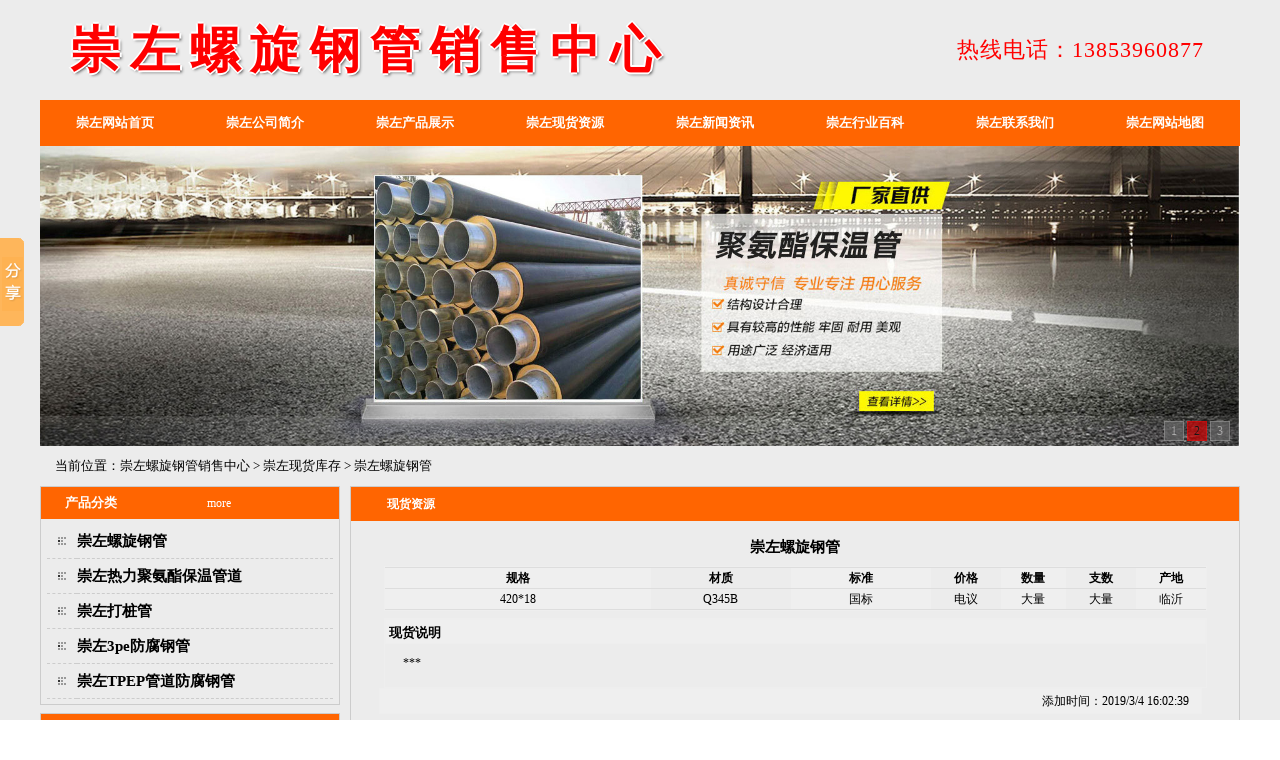

--- FILE ---
content_type: text/html
request_url: http://chongzuo.wxjlxd.com/spotdetail.asp?id=13
body_size: 26553
content:

<!DOCTYPE html PUBLIC "-//W3C//DTD XHTML 1.0 Transitional//EN" "http://www.w3.org/TR/xhtml1/DTD/xhtml1-transitional.dtd">
<html xmlns="http://www.w3.org/1999/xhtml">
<head>
<meta http-equiv="Content-Type" content="text/html; charset=gb2312" />

<title>崇左规格420*18螺旋钢管|崇左Q345B螺旋钢管价格|崇左国标螺旋钢管-临沂瑞源工贸有限公司</title>
<meta name="keywords" content="崇左规格420*18螺旋钢管,崇左螺旋钢管价格,崇左国标螺旋钢管" />
<meta name="description" content="崇左螺旋钢管销售中心常年供应崇左规格420*18螺旋钢管,崇左国标螺旋钢管，了解最新崇左Q345B螺旋钢管价格行情请咨询崇左螺旋钢管销售中心" />
<meta http-equiv="Cache-Control" content="no-siteapp" />
<meta http-equiv="Cache-Control" content="no-transform" />
<meta name="mobile-agent" content="format=html5;url=http://chongzuo.wxjlxd.com/p_spotshow.asp?id=13" />
<meta name="author" content="崇左螺旋钢管销售中心" />
<meta name="robots" content="all" />
<link rel="stylesheet" href="/main2.css" type="text/css" />
</head>
<body style="margin: 0 0 0 0; text-align: center; background-image: url(/image2/bodybg.gif); background-attachment: scroll;">
<script src="/js/jquery-1.4a2.min.js" type="text/javascript"></script>
<script src="/js/jquery.KinSlideshow-1.1.js" type="text/javascript"></script>
<script type="text/javascript">
$(function(){
	$("#KinSlideshow").KinSlideshow({
		moveStyle:"left",
		titleBar:{titleBar_height:30,titleBar_bgColor:"#FFFFFF",titleBar_alpha:0.1}
	});
})
</script>
<div>
	
	<div style="width:1200px; margin:auto; height:100px; text-align:center; clear:both">
		<div style="width:320px; height:100px; line-height:100px; float:right;"><span style="font-size:22px; color:#FF0000; letter-spacing:1px;">热线电话：13853960877</span></div>
		<div class="mbtil2" style="margin-right:320px; width:auto;"><a href="http://chongzuo.wxjlxd.com/">崇左螺旋钢管销售中心</a></div>
	</div>
	<div style="width:1200px; margin:auto; clear:both">
		<div class="menu-main">
			<ul>
				
				<li><a href="/index.asp" target="_self"><span style="font-weight:bold">崇左网站首页</span></a></li>
				
				<li><a href="/about.asp" target="_self"><span style="font-weight:bold">崇左公司简介</span></a></li>
				
				<li><a href="/products.asp" target="_self"><span style="font-weight:bold">崇左产品展示</span></a></li>
				
				<li><a href="/spot.asp" target="_self"><span style="font-weight:bold">崇左现货资源</span></a></li>
				
				<li><a href="/news.asp" target="_self"><span style="font-weight:bold">崇左新闻资讯</span></a></li>
				
				<li><a href="/wikilist.asp" target="_self"><span style="font-weight:bold">崇左行业百科</span></a></li>
				
				<li><a href="/contact.asp" target="_self"><span style="font-weight:bold">崇左联系我们</span></a></li>
				
				<li><a href="/sitemap.asp" target="_self"><span style="font-weight:bold">崇左网站地图</span></a></li>
			</ul>
			<br clear="left" />
		</div>
	</div>
	
	<div id="KinSlideshow" style="visibility:hidden; width:1200px; height:300px; clear:both; margin:auto; text-align:center;">
	
		<a href="javascript:void(0);"><img src="/img/01.jpg" alt="专业销售崇左螺旋管、崇左螺旋钢管、崇左打桩管、崇左防腐管、崇左大口径涂塑管、崇左3PE钢管、崇左TPEP防腐钢管等" width="1200" height="300" /></a>
	
		<a href="javascript:void(0);"><img src="/img/02.jpg" alt="专业销售崇左螺旋管、崇左螺旋钢管、崇左打桩管、崇左防腐管、崇左大口径涂塑管、崇左3PE钢管、崇左TPEP防腐钢管等" width="1200" height="300" /></a>
	
		<a href="javascript:void(0);"><img src="/img/03.jpg" alt="专业销售崇左螺旋管、崇左螺旋钢管、崇左打桩管、崇左防腐管、崇左大口径涂塑管、崇左3PE钢管、崇左TPEP防腐钢管等" width="1200" height="300" /></a>
	
	</div>
</div>
<table width="1200" border="0" cellpadding="0" cellspacing="0" align="center">
	<tr>
		<td colspan="2" style="height:40px; line-height:40px; text-align:left; padding-left:15px; font-size:13px;">当前位置：<a href="http://chongzuo.wxjlxd.com/">崇左螺旋钢管销售中心</a> > <a href="http://chongzuo.wxjlxd.com/spot.asp">崇左现货库存</a> > <a href="http://chongzuo.wxjlxd.com/spotdetail.asp?id=13">崇左螺旋钢管</a></td>
	</tr>
	<tr><td width="305" rowspan="2" align="left" valign="top">
		<table width="300" border="0" cellpadding="0" cellspacing="0" style="margin-top:0px; border:solid 1px #CCCCCC;">
	<tr>
	  <td id="leftd" height="32" align="left" style="background-image:url(/image2/t7.gif)">　　<strong style="font-size:13px; color:#FFFFFF">产品分类</strong> 　　　　　　　&nbsp;<a href="http://chongzuo.wxjlxd.com/products.asp" target="_blank">more</a></td>
	</tr>
	<tr>
	  <td align="center" style="padding-bottom:5px; padding-top:5px;">
	  
			<table width="96%" border="0" cellspacing="0" cellpadding="0">
			  
			  <tr align="center">
				<td width="30" height="34" align="center" style="border-bottom:dashed 1px #CCCCCC;"><img src="/img2/gray.gif" width="12" height="12" alt="崇左螺旋钢管 标签" /></td>
				<td width="256" align="left" style="border-bottom:dashed 1px #CCCCCC; font-size:15px; font-weight:bold; line-height:34px; overflow:hidden;"><a href="http://chongzuo.wxjlxd.com/cz365-LuoXuanGangGuan-1-1/" target="_blank" title="崇左螺旋钢管"> 崇左螺旋钢管</a></td>
			  </tr>

			  <tr align="center">
				<td width="30" height="34" align="center" style="border-bottom:dashed 1px #CCCCCC;"><img src="/img2/gray.gif" width="12" height="12" alt="崇左热力聚氨酯保温管道 标签" /></td>
				<td width="256" align="left" style="border-bottom:dashed 1px #CCCCCC; font-size:15px; font-weight:bold; line-height:34px; overflow:hidden;"><a href="http://chongzuo.wxjlxd.com/cz365-ReLiJuAnBaoWenGuanDao-2-1/" target="_blank" title="崇左热力聚氨酯保温管道"> 崇左热力聚氨酯保温管道</a></td>
			  </tr>

			  <tr align="center">
				<td width="30" height="34" align="center" style="border-bottom:dashed 1px #CCCCCC;"><img src="/img2/gray.gif" width="12" height="12" alt="崇左打桩管 标签" /></td>
				<td width="256" align="left" style="border-bottom:dashed 1px #CCCCCC; font-size:15px; font-weight:bold; line-height:34px; overflow:hidden;"><a href="http://chongzuo.wxjlxd.com/cz365-DaZhuangGuan-3-1/" target="_blank" title="崇左打桩管"> 崇左打桩管</a></td>
			  </tr>

			  <tr align="center">
				<td width="30" height="34" align="center" style="border-bottom:dashed 1px #CCCCCC;"><img src="/img2/gray.gif" width="12" height="12" alt="崇左3pe防腐钢管 标签" /></td>
				<td width="256" align="left" style="border-bottom:dashed 1px #CCCCCC; font-size:15px; font-weight:bold; line-height:34px; overflow:hidden;"><a href="http://chongzuo.wxjlxd.com/cz365-3peFangFuGangGuan-4-1/" target="_blank" title="崇左3pe防腐钢管"> 崇左3pe防腐钢管</a></td>
			  </tr>

			  <tr align="center">
				<td width="30" height="34" align="center" style="border-bottom:dashed 1px #CCCCCC;"><img src="/img2/gray.gif" width="12" height="12" alt="崇左TPEP管道防腐钢管 标签" /></td>
				<td width="256" align="left" style="border-bottom:dashed 1px #CCCCCC; font-size:15px; font-weight:bold; line-height:34px; overflow:hidden;"><a href="http://chongzuo.wxjlxd.com/cz365-TPEPGuanDaoFangFuGangGuan-5-1/" target="_blank" title="崇左TPEP管道防腐钢管"> 崇左TPEP管道防腐钢管</a></td>
			  </tr>

		  </table>
	  </td>
	</tr>
</table>
<table width="300" border="0" cellpadding="0" cellspacing="0" style="margin-top:8px; border:solid 1px #CCCCCC;">
	<tr><td id="leftd" height="32" align="left" style="background-image:url(/image2/t7.gif)">　　<strong style="font-size:13px; color:#FFFFFF">联系我们 　 </strong> 　　　　　　<a href="http://chongzuo.wxjlxd.com/contact.asp" target="_blank">more</a></td></tr>
	<tr>
		<td align="center">
		<table width="99%" border="0" align="center" cellpadding="2" cellspacing="0">
			<tr> 
			  <td align="left" valign="top" style="padding:8px 3px 8px 10px; line-height:1.7; font-size:14px">
				<span style="font-weight:bold; font-size:19px;">崇左螺旋钢管销售中心</span><br />
				
				电　话：0539-6018918<br />
				
				手　机：13853960877<br />
				
				传　真：0539-6018918<br />
				
				联系人：赵经理<br />
				
				地　址：临沂市沂河新区延安路106号
			  </td>
			</tr>
		</table>
		</td>
	</tr>
</table>
	</td>
	<td width="895" align="right" valign="top">
		<table width="890" cellspacing="0" style="border: solid 1px #CCCCCC;">
			<tr>
				<td width="120" height="32" align="center" style="color:#FFFFFF; background-image:url(/img2/w2.gif);"><strong> 现货资源</strong></td>
				<td width="768" align="right" background="/img2/w01.gif" style="padding-right:10px"></td>
			</tr>
			<tr><td colspan="2" align="left" valign="top" style="line-height: 2.2">
				<table width="94%" border="0" align="center" cellpadding="0" cellspacing="0">
					<tr><td width="100%" valign="top">
						<table width="100%" border="0" align="center" cellpadding="0" cellspacing="0">
							<tr><td style="text-align:center">
								<table width="100%" border="0" align="center" cellpadding="0" cellspacing="0" style="margin-top:10px;">
									<tr><td colspan="6" style="font-weight:bold; text-align:center; font-size:15px; height:30px;">崇左螺旋钢管</td></tr>
								</table>
								<table width="99%" border="0" style="border:solid 1px #EEEEEE; margin-top:4px;" align="center" cellpadding="0" cellspacing="0">
									<tr style="font-weight:bold;">
										<td width="*" height="20" style="background-color:#EFEFEF; text-align:center; border-bottom:solid 1px #DDDDDD; border-top:solid 1px #DDDDDD">规格</td>
										<td width="140" style="text-align:center; border-bottom:solid 1px #DDDDDD; border-top:solid 1px #DDDDDD">材质</td>
										<td width="140" style="background-color:#EFEFEF; text-align:center; border-bottom:solid 1px #DDDDDD; border-top:solid 1px #DDDDDD">标准</td>
										<td width="70" style=" text-align:center; border-bottom:solid 1px #DDDDDD; border-top:solid 1px #DDDDDD">价格</td>
										<td width="65" style="background-color:#EFEFEF; text-align:center; border-bottom:solid 1px #DDDDDD; border-top:solid 1px #DDDDDD">数量</td>
										<td width="70" style="text-align:center; border-bottom:solid 1px #DDDDDD; border-top:solid 1px #DDDDDD">支数</td>
										<td width="70" style="background-color:#EFEFEF; text-align:center; border-bottom:solid 1px #DDDDDD; border-top:solid 1px #DDDDDD">产地</td>
									</tr>
									<tr>
										<td width="*" height="20" style="background-color:#EFEFEF; text-align:center; border-bottom:solid 1px #DDDDDD">420*18</td>
										<td width="140" style="text-align:center; border-bottom:solid 1px #DDDDDD">Q345B</td>
										<td width="140" style="background-color:#EFEFEF; text-align:center; border-bottom:solid 1px #DDDDDD">国标</td>
										<td width="70" style="text-align:center; border-bottom:solid 1px #DDDDDD">电议</td>
										<td width="65" style="background-color:#EFEFEF; text-align:center; border-bottom:solid 1px #DDDDDD">大量</td>
										<td width="70" style="text-align:center; border-bottom:solid 1px #DDDDDD">大量</td>
										<td width="70" style="background-color:#EFEFEF; text-align:center; border-bottom:solid 1px #DDDDDD">临沂</td>
									</tr>
								</table>
								<table width="99%" border="0" style="border:solid 1px #EEEEEE; margin-top:7px;" align="center" cellpadding="0" cellspacing="0">
									<tr><td colspan="6" bgcolor="#EFEFEF" style="font-weight:bold; height:20px; padding-top:3px; font-size:13px; text-align:left; border:solid 1px #EEEEEE;">&nbsp;现货说明</td></tr>
									<tr><td colspan="6" style="padding: 10px 15px 15px 18px; min-height:20px; text-align:left;">***</td></tr>
								</table>
								<table width="99%"  border="0" cellpadding="3" cellspacing="0" bgcolor="#CECECE" style="border:solid 1px #EEEEEE;">
									<tr >
										<td align="right" bgcolor="#EFEFEF">添加时间：2019/3/4 16:02:39&nbsp;&nbsp;&nbsp;</td>
									</tr>
								</table>
							</td>
						</tr>
						<tr><td style="height:10px;"></td></tr>
						<tr><td style="text-align:center">
							
						</td></tr>
					</table>
				</td></tr>
			</table>
			<table width="94%" border="0" style="border:solid 1px #EEEEEE; margin-top:7px;" align="center" cellpadding="0" cellspacing="0">
				<tr><td colspan="6" bgcolor="#EFEFEF" style="font-weight:bold; height:20px; padding-top:3px; font-size:13px; text-align:left; border:solid 1px #EEEEEE;">&nbsp;企业相关</td></tr>
				<tr><td colspan="6" style="padding:7px 15px 10px 15px; text-align:left;">
					&nbsp;&nbsp;&nbsp;&nbsp;崇左螺旋钢管销售中心始建于2004年，位于山东临沂市沂河新区，交通运输十分便捷，地理位置优越，交通发达便利道路宽敞，环境优雅！公司占地面积283亩，建筑面积10万平方米。公司现有职工400人，其中高级工程师13人，中级工程师15人，质保工程师8人，会计师4人。公司主营：崇左热力聚氨酯保温管道、崇左螺旋钢管、崇左打桩管、崇左3pe防腐钢管、崇左TPEP管道防腐钢管等产品。&lt;br&gt;&nbsp;&nbsp;&nbsp;&nbsp;本公司通过了ISO9001：2008质量体系认证，同时获得了国家质量技术监督总局核发的《中华人民共和国特种设备制造许可证（压力管道元件）》确保钢管质量均达到低压流体输送管道用螺旋缝埋弧焊钢管（《SY/T5037-2012》）和石油天然气工业管线输送用钢管（《GB/T9711-2011》）标准的要求。公司从起步开始，就把钢管质量视为企业的生命线。公司共有12条螺旋钢管生产线，能生产φ219-φ3620mm各种规…
				</td></tr>
			</table>
			<table width="94%" border="0" style="border:solid 1px #EEEEEE; margin-top:7px;" align="center" cellpadding="0" cellspacing="0">
				<tr><td colspan="6" bgcolor="#EFEFEF" style="font-weight:bold; height:20px; padding-top:3px; font-size:13px; text-align:left; border:solid 1px #EEEEEE;">&nbsp;相关现货</td></tr>
				<tr><td colspan="6" style="padding: 5px 5px 8px 5px; text-align:center;">
	
				<table width="100%" align="center" border="0" cellpadding="0" cellspacing="2" bordercolor="#FFFFFF" bgcolor="#EBECED" style="color:#333333;">
					<tr bgcolor="#FFC29A" class="title">
						<td width="55"  height="25" align="center"><strong>编号</strong></td>
						<td width="*" align="center"><strong>现货品种</strong></td>
						<td width="100" align="center"><strong>现货规格</strong></td>
						<td width="100" align="center"><strong>现货材质</strong></td>
						<td width="100" align="center"><strong>现货标准</strong></td>
						<td width="70" align="center"><strong>数量</strong></td>
						<td width="70" align="center"><strong>价格</strong></td>
						<td width="70" align="center"><strong>产地</strong></td>
					</tr>
			
				<tr onMouseOver="this.style.backgroundColor='#DDDDFF'; this.style.cursor='pointer'" onMouseOut="this.style.backgroundColor='#FFFFFF'">
	
						<td width="55"  height="21" align="center" bgcolor="#FFC29A">27</td>
						<td width="*" align="center"><a href="http://chongzuo.wxjlxd.com/spotdetail.asp?id=27" target="_blank">崇左螺旋钢管</a></td>
						<td width="100" align="center">420*45</td>
						<td width="100" align="center">Q345B</td>
						<td width="100" align="center">国标</td>
						<td width="70" align="center">大量</td>
						<td width="70" align="center">电议</td>
						<td width="70" align="center">临沂</td>
					</tr>
	
				<tr bgcolor="#F7F5F5" onMouseOver="this.style.backgroundColor='#DDDDFF'; this.style.cursor='pointer'" onMouseOut="this.style.backgroundColor='#F7F5F5'">
	
						<td width="55"  height="21" align="center" bgcolor="#FFC29A">26</td>
						<td width="*" align="center"><a href="http://chongzuo.wxjlxd.com/spotdetail.asp?id=26" target="_blank">崇左螺旋钢管</a></td>
						<td width="100" align="center">420*44</td>
						<td width="100" align="center">Q345B</td>
						<td width="100" align="center">国标</td>
						<td width="70" align="center">大量</td>
						<td width="70" align="center">电议</td>
						<td width="70" align="center">临沂</td>
					</tr>
	
				<tr onMouseOver="this.style.backgroundColor='#DDDDFF'; this.style.cursor='pointer'" onMouseOut="this.style.backgroundColor='#FFFFFF'">
	
						<td width="55"  height="21" align="center" bgcolor="#FFC29A">25</td>
						<td width="*" align="center"><a href="http://chongzuo.wxjlxd.com/spotdetail.asp?id=25" target="_blank">崇左螺旋钢管</a></td>
						<td width="100" align="center">420*42</td>
						<td width="100" align="center">Q345B</td>
						<td width="100" align="center">国标</td>
						<td width="70" align="center">大量</td>
						<td width="70" align="center">电议</td>
						<td width="70" align="center">临沂</td>
					</tr>
	
				<tr bgcolor="#F7F5F5" onMouseOver="this.style.backgroundColor='#DDDDFF'; this.style.cursor='pointer'" onMouseOut="this.style.backgroundColor='#F7F5F5'">
	
						<td width="55"  height="21" align="center" bgcolor="#FFC29A">24</td>
						<td width="*" align="center"><a href="http://chongzuo.wxjlxd.com/spotdetail.asp?id=24" target="_blank">崇左螺旋钢管</a></td>
						<td width="100" align="center">420*40</td>
						<td width="100" align="center">Q345B</td>
						<td width="100" align="center">国标</td>
						<td width="70" align="center">大量</td>
						<td width="70" align="center">电议</td>
						<td width="70" align="center">临沂</td>
					</tr>
	
				<tr onMouseOver="this.style.backgroundColor='#DDDDFF'; this.style.cursor='pointer'" onMouseOut="this.style.backgroundColor='#FFFFFF'">
	
						<td width="55"  height="21" align="center" bgcolor="#FFC29A">23</td>
						<td width="*" align="center"><a href="http://chongzuo.wxjlxd.com/spotdetail.asp?id=23" target="_blank">崇左螺旋钢管</a></td>
						<td width="100" align="center">420*38</td>
						<td width="100" align="center">Q345B</td>
						<td width="100" align="center">国标</td>
						<td width="70" align="center">大量</td>
						<td width="70" align="center">电议</td>
						<td width="70" align="center">临沂</td>
					</tr>
	
				<tr bgcolor="#F7F5F5" onMouseOver="this.style.backgroundColor='#DDDDFF'; this.style.cursor='pointer'" onMouseOut="this.style.backgroundColor='#F7F5F5'">
	
						<td width="55"  height="21" align="center" bgcolor="#FFC29A">22</td>
						<td width="*" align="center"><a href="http://chongzuo.wxjlxd.com/spotdetail.asp?id=22" target="_blank">崇左螺旋钢管</a></td>
						<td width="100" align="center">420*36</td>
						<td width="100" align="center">Q345B</td>
						<td width="100" align="center">国标</td>
						<td width="70" align="center">大量</td>
						<td width="70" align="center">电议</td>
						<td width="70" align="center">临沂</td>
					</tr>
	
				<tr onMouseOver="this.style.backgroundColor='#DDDDFF'; this.style.cursor='pointer'" onMouseOut="this.style.backgroundColor='#FFFFFF'">
	
						<td width="55"  height="21" align="center" bgcolor="#FFC29A">21</td>
						<td width="*" align="center"><a href="http://chongzuo.wxjlxd.com/spotdetail.asp?id=21" target="_blank">崇左螺旋钢管</a></td>
						<td width="100" align="center">420*34</td>
						<td width="100" align="center">Q345B</td>
						<td width="100" align="center">国标</td>
						<td width="70" align="center">大量</td>
						<td width="70" align="center">电议</td>
						<td width="70" align="center">临沂</td>
					</tr>
	
				<tr bgcolor="#F7F5F5" onMouseOver="this.style.backgroundColor='#DDDDFF'; this.style.cursor='pointer'" onMouseOut="this.style.backgroundColor='#F7F5F5'">
	
						<td width="55"  height="21" align="center" bgcolor="#FFC29A">20</td>
						<td width="*" align="center"><a href="http://chongzuo.wxjlxd.com/spotdetail.asp?id=20" target="_blank">崇左螺旋钢管</a></td>
						<td width="100" align="center">420*32</td>
						<td width="100" align="center">Q345B</td>
						<td width="100" align="center">国标</td>
						<td width="70" align="center">大量</td>
						<td width="70" align="center">电议</td>
						<td width="70" align="center">临沂</td>
					</tr>
	
				<tr onMouseOver="this.style.backgroundColor='#DDDDFF'; this.style.cursor='pointer'" onMouseOut="this.style.backgroundColor='#FFFFFF'">
	
						<td width="55"  height="21" align="center" bgcolor="#FFC29A">19</td>
						<td width="*" align="center"><a href="http://chongzuo.wxjlxd.com/spotdetail.asp?id=19" target="_blank">崇左螺旋钢管</a></td>
						<td width="100" align="center">420*30</td>
						<td width="100" align="center">Q345B</td>
						<td width="100" align="center">国标</td>
						<td width="70" align="center">大量</td>
						<td width="70" align="center">电议</td>
						<td width="70" align="center">临沂</td>
					</tr>
	
				<tr bgcolor="#F7F5F5" onMouseOver="this.style.backgroundColor='#DDDDFF'; this.style.cursor='pointer'" onMouseOut="this.style.backgroundColor='#F7F5F5'">
	
						<td width="55"  height="21" align="center" bgcolor="#FFC29A">18</td>
						<td width="*" align="center"><a href="http://chongzuo.wxjlxd.com/spotdetail.asp?id=18" target="_blank">崇左螺旋钢管</a></td>
						<td width="100" align="center">420*28</td>
						<td width="100" align="center">Q345B</td>
						<td width="100" align="center">国标</td>
						<td width="70" align="center">大量</td>
						<td width="70" align="center">电议</td>
						<td width="70" align="center">临沂</td>
					</tr>
	
				
				</table>
	
				</td></tr>
			</table>
			<table width="98%" style="margin-top:10px;" border="0" align="center" cellpadding="0" cellspacing="0">
				<tr><td height="1" colspan="2" bgcolor="#CCCCCC"></td></tr>
				<tr><td colspan="2" height="3"></td></tr>
				<tr>
					<td width="31%" height="22" bgcolor="#FDFFFB"><div align="right"></div></td>
					<td width="69%" bgcolor="#FDFFFB"><div align="right">【<a href='javascript:window.print()'>打印此页</a>】&nbsp;【<a href="javascript:window.scroll(0,-360)">顶部</a>】【<a href="javascript:self.close()">关闭</a>】&nbsp;&nbsp;</div></td>
				</tr>
			</table>
			<br /><br /><br />
			</td></tr>
		</table>
	</td></tr>
</table>
<table width="1200" border="0" align="center" cellpadding="0" cellspacing="0" style="margin-top:8px;">
	<tr>
		<td id="leftd" align="center" style="padding-top:12px; padding-bottom:3px; line-height:1.7; background-color:#FF6500; color:#FFFFFF;"><p>
		专业生产销售：崇左螺旋管、崇左螺旋钢管、崇左打桩管、崇左防腐管、崇左大口径涂塑管、崇左3PE钢管、崇左TPEP防腐钢管,厂家直销,质优价廉<br />
		Copyright wxjlxd.com All Right Reserved　崇左螺旋钢管销售中心 版权所有·<a href="http://chongzuo.wxjlxd.com/" rel="mobile website">移动版</a><br />
		<a href="http://www.wxjlxd.com/site_map.asp" rel="sitemap" target="_blank">网站地图</a> | <a href="http://www.wxjlxd.com/sitemap.xml" rel="baidusitemap" target="_blank">百度地图</a> | 厂家直销:<a href="http://chongzuo.wxjlxd.com/" rel="tag" title="崇左螺旋钢管厂">崇左螺旋钢管厂</a>,<a href="http://chongzuo.wxjlxd.com/" rel="tag" title="崇左TPEP防腐钢管">崇左TPEP防腐钢管</a>,<a href="http://chongzuo.wxjlxd.com/" rel="tag" title="崇左大口径涂塑管">崇左大口径涂塑管</a>
		</p>
	  </td>
	</tr>
</table>

<link rel="stylesheet" href="/css/foot.css" type="text/css">
<script>window._bd_share_config={"common":{"bdSnsKey":{},"bdText":"","bdMini":"2","bdMiniList":false,"bdPic":"","bdStyle":"0","bdSize":"16"},"slide":{"type":"slide","bdImg":"0","bdPos":"left","bdTop":"180"},"image":{"viewList":["qzone","tsina","tqq","renren","weixin"],"viewText":"分享到：","viewSize":"16"},"selectShare":{"bdContainerClass":null,"bdSelectMiniList":["qzone","tsina","tqq","renren","weixin"]}};with(document)0[(getElementsByTagName('head')[0]||body).appendChild(createElement('script')).src='http://bdimg.share.baidu.com/static/api/js/share.js?v=89860593.js?cdnversion='+~(-new Date()/36e5)];</script>

<script language="javascript" src="/js/ajax_autopost.js?fromID=1769960738"></script>
<script>
	autopost("post","");
</script>

<div id="floatTools" class="rides-cs">
	<div class="floatL">
		<a id="aFloatTools_Show" class="btnOpen" title="查看在线客服" style="top:20px;display:none;" href="javascript:void(0);">展开</a>
		<a id="aFloatTools_Hide" class="btnCtn" title="关闭在线客服" style="top:20px;display:block;" href="javascript:void(0);">收缩</a>
	</div>
	<div id="divFloatToolsView" class="floatR" style="width:140px;display:block;">
		<div class="cn">
			<h3 class="titZx">在线客服</h3>
			<ul>
				
				<li style="line-height: 38px; height:38px;"><span>QQ客服</span> <a target="_blank" href="http://wpa.qq.com/msgrd?v=3&uin=305381040&site=qq&menu=yes"><img border="0" src="css/online.png" alt="点击这里给我发消息" title="点击这里给我发消息"/></a></li>
				
				<li style="border-bottom:0px;"><img src="/UploadFiles/image/20190226/2019022616110901901.jpg" style="width:130px; height:auto; border:1px;" /></li>
				
				<li style="height:3px; line-height:3px; padding:0px;"><div class="div_clear"></div></li>
				<li style="line-height: 30px; height:30px; border:none;"><span>电话：0539-6018918</span> </li>
				<li style="line-height: 30px; height:30px; border:none; padding-bottom:10px;"><span style="font-size:14px;"><a href="/message.asp" target="_blank">在线留言</a></span> </li>
			</ul>
		</div>
	</div>
</div>
<script>
	$(function(){
		$("#aFloatTools_Show").click(function(){
			$('#divFloatToolsView').animate({width:'show',opacity:'show'},100,function(){$('#divFloatToolsView').show();});
			$('#aFloatTools_Show').hide();
			$('#aFloatTools_Hide').show();				
		});
		$("#aFloatTools_Hide").click(function(){
			$('#divFloatToolsView').animate({width:'hide', opacity:'hide'},100,function(){$('#divFloatToolsView').hide();});
			$('#aFloatTools_Show').show();
			$('#aFloatTools_Hide').hide();	
		});
	});
</script>
<div style="width:160px; margin:auto; clear:both; padding:6px 0px;">
	<div style="width:80px; height:30px; line-height:30px; padding-bottom:1px; float:left; text-align:center; font-size:13px; background-color:#CF5100; color:#FFFFFF;">电脑版</div>
	<div style="margin-left:80px; height:30px; line-height:30px; padding-bottom:1px; width:auto; text-align:center; font-size:13px; background-color:#8D8D8D;"><a href="http://chongzuo.wxjlxd.com/p_spotshow.asp?id=13" target="_blank" title="手机网站-崇左螺旋钢管" rel="mobile-website spotdetails" style="display:block; width:100%; height:100%; color:#FFFFFF;">移动版</a></div>
</div>
<script>
(function(){
    var bp = document.createElement('script');
    var curProtocol = window.location.protocol.split(':')[0];
    if (curProtocol === 'https') {
        bp.src = 'https://zz.bdstatic.com/linksubmit/push.js';
    }
    else {
        bp.src = 'http://push.zhanzhang.baidu.com/push.js';
    }
    var s = document.getElementsByTagName("script")[0];
    s.parentNode.insertBefore(bp, s);
})();
</script>
</body>
</html>


--- FILE ---
content_type: text/css
request_url: http://chongzuo.wxjlxd.com/main2.css
body_size: 3379
content:

body { min-width: 1200px; margin:0px; padding:0px;}
ul{ margin:0px; padding:0px}
li{ margin:0px; padding:0px}

A{TEXT-DECORATION: none;}
A:link {color: #000000;}
A:visited {color: #000000}
A:active {color: #000000}
A:hover{COLOR: #FF6600; right: 0px; top: 1px}

TD
{
FONT-FAMILY: 宋体; FONT-SIZE: 9pt;
color: #000000;
line-height: 150%; 

}
Input
{
BACKGROUND-COLOR: #FFFDFB; 
BORDER-BOTTOM: #89a5e6 1px solid;
BORDER-LEFT: #89a5e6 1px solid;
BORDER-RIGHT: #89a5e6 1px solid;
BORDER-TOP: #89a5e6 1px solid;
COLOR: #205064;
border-color: #B2C2D7 #B2C2D7 #B2C2D7 #B2C2D7; font-size: 9pt;
}
Button
{
FONT-SIZE: 9pt;HEIGHT: 20px; 

}
Select
{
FONT-SIZE: 9pt;HEIGHT: 20px;

}
#Menu A
{
font-size:13px;
TEXT-DECORATION: none;
color: #ffffff;
}

#Menu A:hover{color:#F8EF03;
}

#leftd a
{
TEXT-DECORATION: none;
color: #ffffff;
}

#leftd a:hover{color:#FF0000;
}



/*头部导航栏CSS开始*/

.menu-main{ background-color:#FF6501; height:46px; line-height:46px; min-width:1200px; max-width:1210px;  margin:auto;}
.menu-main ul,.menu-main li{margin:0px;padding:0px;}
.menu-main ul li{color:#000000; height:46px; line-height:46px; /*width:60px;*/text-align:center;
/*float:left;*/ list-style:none}
.menu-main li a{display:block;height:46px;line-height:46px;color:#fff;white-space:nowrap;text-decoration:none; font-size:13px}
.menu-main li a span{}
.menu-main li a:hover,
.menu-main li a:active,
.menu-main li.open a{background: url(/img2/an.jpg) no-repeat center;}
        
.menu-main {*text-align:center;}
.menu-main ul {display:table; width:100%; margin-left:auto;margin-right:auto;}
.menu-main ul li{width:12.5%; float:left;*float:none;*display:inline;*zoom:1;}

/*头部导航栏CSS结束*/




.mbtil2 {font-family:'SimHei','黑体','Microsoft YaHei','微软雅黑','FangSong','仿宋','SimSun','宋体'; text-shadow: 2px 0px 0px #fff,-2px 0px 0px #fff,0px 2px 0px #fff,0px -2px 0px #fff,2px 2px 3px #555; font-weight:bold; letter-spacing:10px; text-align:left; padding-left:30px; font-size:50px; height:100px; line-height:100px;}

.mbtil2 a,.mbtil2 a:active,.mbtil2 a:hover{ color:#FF0000;};



.w160{width:160px; margin:auto; clear:both;}
.pt5{ padding-top:5px;}
.pt40{ padding-top:40px;}


h1{font-size:26px; color:#00397c;}
h2{font-size:20px;}
h3{font-size:16px;}

.cont-review{
width:98%;
margin:20px auto;
padding:10px;
text-align:left;
font-size:13px;
border:dashed 1px #CCCCCC;
background-color:#E9E9E9;
color:#666666;
}


#MenuJJ ul{
	width: 100%;
	margin:0px 0px 5px 0px;
	padding:0 0 0 0;
}
#MenuJJ li{ 
	float:left;
	line-height:26px;
	height:26px;
	width:200px;
	margin:0 10px 0 0;
	overflow:hidden;
	border-bottom:dashed 1px #DDDDDD;
}
#MenuJJ li a{
	text-decoration:none;
}
#MenuJJ li a:hover{
	text-decoration:underline;
	color:#ff0000;
}

#MenuJJx ul{
	width: 100%;
	margin:0px 0px 5px 0px;
	padding:0 0 0 0;
}
#MenuJJx li{ 
	float:left;
	line-height:26px;
	height:26px;
	width:270px;
	margin:0 10px 0 0;
	overflow:hidden;
	border-bottom:dashed 1px #DDDDDD;
}
#MenuJJx li a{
	text-decoration:none;
}
#MenuJJx li a:hover{
	text-decoration:underline;
	color:#ff0000;
}


#sitemap h1{
clear:both;
font-size:16px;
color:#000000;
margin:15px 0 7px 0;
padding:15px 0 0 0;
}

hr{
margin:0 0 7px 0;
border-top: 1px solid #CCCCCC;
}